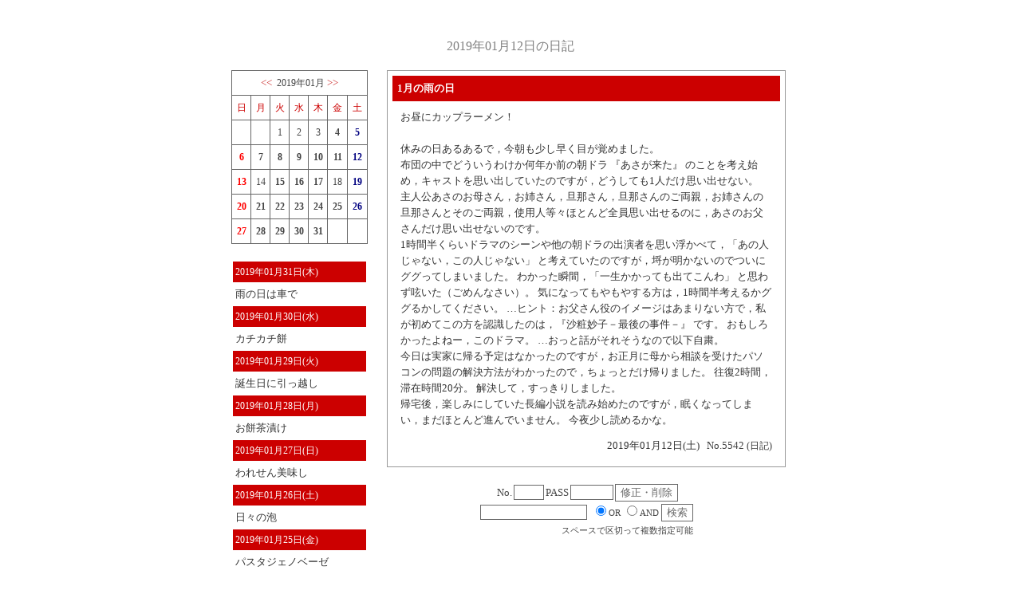

--- FILE ---
content_type: text/html
request_url: https://home.hiroshima-u.ac.jp/makikos/sfs4_diary/sfs4_diary.cgi?action=day&year=2019&month=01&day=12
body_size: 24881
content:
<HTML>
<HEAD>
<META HTTP-EQUIV="Content-Type" CONTENT="text/html;charset=EUC-JP">
<TITLE>2019年01月12日の日記</TITLE>
<link rel="alternate" type="application/rss+xml" title="RSS" href="https://home.hiroshima-u.ac.jp/makikos/sfs4_diary/sfs4_diary_rss.cgi" />
<style type="text/css"><!--
body,table,tr,td,th {
font-size:10pt;
line-height: 150%;
scrollbar-3dlight-color:#cc0000;
scrollbar-arrow-color:#cc0000;
scrollbar-base-color:#ffffff;
scrollbar-darkshadow-color:#cc0000;
scrollbar-face-color:#ffffff;
scrollbar-highlight-color:#ffffff;
scrollbar-shadow-color:#cc0000;
}
input,textarea,select{border-left:1px solid Dimgray;
border-right:1px solid Dimgray;
border-top:1px solid Dimgray;
border-bottom:1px solid Dimgray;
font-size:13px;color:Dimgray;background-color:#ffffff }
body{
 background-attachment: fixed;
 background-position: left top;
 background-repeat: no-repeat
 font-family: 'Meiryo',"ヒラギノ角ゴ Pro W3","ＭＳ Ｐゴシック","Osaka", sans-serif;
}
a {text-decoration: none; }
--></style>
</HEAD><BODY BGCOLOR="#ffffff" TEXT="#444444" BACKGROUND="" LINK="#cc3333" ALINK="#cc3333" VLINK="#cc3333">
<script language="JavaScript">
<!--
function MM_openBrWindow(theURL,winName,features) { //v2.0
  window.open(theURL,winName,features);
}
//-->
</script>
<CENTER><TABLE WIDTH=700 BORDER=0 CELLPADDING=0 CELLSPACING=0>
<TR><TD COLSPAN=2>
<BR><BR>

<CENTER><FONT style="font-size:12pt;"  color="Gray">2019年01月12日の日記</FONT></CENTER><BR>
</TD></TR>
<TR>
<TD VALIGN=top WIDTH="190">
<TABLE WIDTH=90% CELLPADDING=0 CELLSPACING=0><TR><TD VALIGN=top>
<TABLE CELLSPACING=0 CELLPADDING=5 style="border-color: #666666; border-style: solid; border-width: 1px; border-collapse: collapse" WIDTH="100%">
<TR><TD COLSPAN=7 ALIGN=center style="border-color: #666666; border-style: solid; border-width: 1px; border-collapse: collapse"><A HREF="https://home.hiroshima-u.ac.jp/makikos/sfs4_diary/sfs4_diary.cgi?action=month&year=2018&month=12"><<</A>&nbsp;
<FONT style="font-size:9pt;" color="#444444"">2019年01月</FONT>&nbsp;<A HREF="https://home.hiroshima-u.ac.jp/makikos/sfs4_diary/sfs4_diary.cgi?action=month&year=2019&month=02">>></A>
<BR></TD></TR>
<TR><TD WIDTH=14% ALIGN=center style="border-color: #666666; border-style: solid; border-width: 1px; border-collapse: collapse"><FONT style="font-size:9pt;" color="#cc0000">日</FONT></TD><TD WIDTH=14% ALIGN=center style="border-color: #666666; border-style: solid; border-width: 1px; border-collapse: collapse"><FONT style="font-size:9pt;" color="#cc0000">月</FONT></TD><TD WIDTH=14% ALIGN=center style="border-color: #666666; border-style: solid; border-width: 1px; border-collapse: collapse"><FONT style="font-size:9pt;" color="#cc0000">火</FONT></TD><TD WIDTH=14% ALIGN=center style="border-color: #666666; border-style: solid; border-width: 1px; border-collapse: collapse"><FONT style="font-size:9pt;" color="#cc0000">水</FONT></TD><TD WIDTH=14% ALIGN=center style="border-color: #666666; border-style: solid; border-width: 1px; border-collapse: collapse"><FONT style="font-size:9pt;" color="#cc0000">木</FONT></TD><TD WIDTH=14% ALIGN=center style="border-color: #666666; border-style: solid; border-width: 1px; border-collapse: collapse"><FONT style="font-size:9pt;" color="#cc0000">金</FONT></TD><TD WIDTH=14% ALIGN=center style="border-color: #666666; border-style: solid; border-width: 1px; border-collapse: collapse"><FONT style="font-size:9pt;" color="#cc0000">土</FONT></TD></TR><TR><TD style="border-color: #666666; border-style: solid; border-width: 1px; border-collapse: collapse">&nbsp;</TD><TD style="border-color: #666666; border-style: solid; border-width: 1px; border-collapse: collapse">&nbsp;</TD><TD ALIGN="center" style="border-color: #666666; border-style: solid; border-width: 1px; border-collapse: collapse"><FONT style="font-size:9pt;" color="#444444">1</FONT></TD><TD ALIGN="center" style="border-color: #666666; border-style: solid; border-width: 1px; border-collapse: collapse"><FONT style="font-size:9pt;" color="#444444">2</FONT></TD><TD ALIGN="center" style="border-color: #666666; border-style: solid; border-width: 1px; border-collapse: collapse"><FONT style="font-size:9pt;" color="#444444">3</FONT></TD><TD ALIGN="center" style="border-color: #666666; border-style: solid; border-width: 1px; border-collapse: collapse"><A HREF="https://home.hiroshima-u.ac.jp/makikos/sfs4_diary/sfs4_diary.cgi?action=day&year=2019&month=01&day=04"><B><FONT style="font-size:9pt;" color="#444444">4</FONT></B></A></TD><TD ALIGN="center" style="border-color: #666666; border-style: solid; border-width: 1px; border-collapse: collapse"><A HREF="https://home.hiroshima-u.ac.jp/makikos/sfs4_diary/sfs4_diary.cgi?action=day&year=2019&month=01&day=05"><B><FONT style="font-size:9pt;" color="Navy">5</FONT></B></A></TD></TR><TR><TD ALIGN="center" style="border-color: #666666; border-style: solid; border-width: 1px; border-collapse: collapse"><A HREF="https://home.hiroshima-u.ac.jp/makikos/sfs4_diary/sfs4_diary.cgi?action=day&year=2019&month=01&day=06"><B><FONT style="font-size:9pt;" color="#ff0000">6</FONT></B></A></TD><TD ALIGN="center" style="border-color: #666666; border-style: solid; border-width: 1px; border-collapse: collapse"><A HREF="https://home.hiroshima-u.ac.jp/makikos/sfs4_diary/sfs4_diary.cgi?action=day&year=2019&month=01&day=07"><B><FONT style="font-size:9pt;" color="#444444">7</FONT></B></A></TD><TD ALIGN="center" style="border-color: #666666; border-style: solid; border-width: 1px; border-collapse: collapse"><A HREF="https://home.hiroshima-u.ac.jp/makikos/sfs4_diary/sfs4_diary.cgi?action=day&year=2019&month=01&day=08"><B><FONT style="font-size:9pt;" color="#444444">8</FONT></B></A></TD><TD ALIGN="center" style="border-color: #666666; border-style: solid; border-width: 1px; border-collapse: collapse"><A HREF="https://home.hiroshima-u.ac.jp/makikos/sfs4_diary/sfs4_diary.cgi?action=day&year=2019&month=01&day=09"><B><FONT style="font-size:9pt;" color="#444444">9</FONT></B></A></TD><TD ALIGN="center" style="border-color: #666666; border-style: solid; border-width: 1px; border-collapse: collapse"><A HREF="https://home.hiroshima-u.ac.jp/makikos/sfs4_diary/sfs4_diary.cgi?action=day&year=2019&month=01&day=10"><B><FONT style="font-size:9pt;" color="#444444">10</FONT></B></A></TD><TD ALIGN="center" style="border-color: #666666; border-style: solid; border-width: 1px; border-collapse: collapse"><A HREF="https://home.hiroshima-u.ac.jp/makikos/sfs4_diary/sfs4_diary.cgi?action=day&year=2019&month=01&day=11"><B><FONT style="font-size:9pt;" color="#444444">11</FONT></B></A></TD><TD ALIGN="center" style="border-color: #666666; border-style: solid; border-width: 1px; border-collapse: collapse"><A HREF="https://home.hiroshima-u.ac.jp/makikos/sfs4_diary/sfs4_diary.cgi?action=day&year=2019&month=01&day=12"><B><FONT style="font-size:9pt;" color="Navy">12</FONT></B></A></TD><TR><TD ALIGN="center" style="border-color: #666666; border-style: solid; border-width: 1px; border-collapse: collapse"><A HREF="https://home.hiroshima-u.ac.jp/makikos/sfs4_diary/sfs4_diary.cgi?action=day&year=2019&month=01&day=13"><B><FONT style="font-size:9pt;" color="#ff0000">13</FONT></B></A></TD><TD ALIGN="center" style="border-color: #666666; border-style: solid; border-width: 1px; border-collapse: collapse"><FONT style="font-size:9pt;" color="#444444">14</FONT></TD><TD ALIGN="center" style="border-color: #666666; border-style: solid; border-width: 1px; border-collapse: collapse"><A HREF="https://home.hiroshima-u.ac.jp/makikos/sfs4_diary/sfs4_diary.cgi?action=day&year=2019&month=01&day=15"><B><FONT style="font-size:9pt;" color="#444444">15</FONT></B></A></TD><TD ALIGN="center" style="border-color: #666666; border-style: solid; border-width: 1px; border-collapse: collapse"><A HREF="https://home.hiroshima-u.ac.jp/makikos/sfs4_diary/sfs4_diary.cgi?action=day&year=2019&month=01&day=16"><B><FONT style="font-size:9pt;" color="#444444">16</FONT></B></A></TD><TD ALIGN="center" style="border-color: #666666; border-style: solid; border-width: 1px; border-collapse: collapse"><A HREF="https://home.hiroshima-u.ac.jp/makikos/sfs4_diary/sfs4_diary.cgi?action=day&year=2019&month=01&day=17"><B><FONT style="font-size:9pt;" color="#444444">17</FONT></B></A></TD><TD ALIGN="center" style="border-color: #666666; border-style: solid; border-width: 1px; border-collapse: collapse"><FONT style="font-size:9pt;" color="#444444">18</FONT></TD><TD ALIGN="center" style="border-color: #666666; border-style: solid; border-width: 1px; border-collapse: collapse"><A HREF="https://home.hiroshima-u.ac.jp/makikos/sfs4_diary/sfs4_diary.cgi?action=day&year=2019&month=01&day=19"><B><FONT style="font-size:9pt;" color="Navy">19</FONT></B></A></TD><TR><TD ALIGN="center" style="border-color: #666666; border-style: solid; border-width: 1px; border-collapse: collapse"><A HREF="https://home.hiroshima-u.ac.jp/makikos/sfs4_diary/sfs4_diary.cgi?action=day&year=2019&month=01&day=20"><B><FONT style="font-size:9pt;" color="#ff0000">20</FONT></B></A></TD><TD ALIGN="center" style="border-color: #666666; border-style: solid; border-width: 1px; border-collapse: collapse"><A HREF="https://home.hiroshima-u.ac.jp/makikos/sfs4_diary/sfs4_diary.cgi?action=day&year=2019&month=01&day=21"><B><FONT style="font-size:9pt;" color="#444444">21</FONT></B></A></TD><TD ALIGN="center" style="border-color: #666666; border-style: solid; border-width: 1px; border-collapse: collapse"><A HREF="https://home.hiroshima-u.ac.jp/makikos/sfs4_diary/sfs4_diary.cgi?action=day&year=2019&month=01&day=22"><B><FONT style="font-size:9pt;" color="#444444">22</FONT></B></A></TD><TD ALIGN="center" style="border-color: #666666; border-style: solid; border-width: 1px; border-collapse: collapse"><A HREF="https://home.hiroshima-u.ac.jp/makikos/sfs4_diary/sfs4_diary.cgi?action=day&year=2019&month=01&day=23"><B><FONT style="font-size:9pt;" color="#444444">23</FONT></B></A></TD><TD ALIGN="center" style="border-color: #666666; border-style: solid; border-width: 1px; border-collapse: collapse"><A HREF="https://home.hiroshima-u.ac.jp/makikos/sfs4_diary/sfs4_diary.cgi?action=day&year=2019&month=01&day=24"><B><FONT style="font-size:9pt;" color="#444444">24</FONT></B></A></TD><TD ALIGN="center" style="border-color: #666666; border-style: solid; border-width: 1px; border-collapse: collapse"><A HREF="https://home.hiroshima-u.ac.jp/makikos/sfs4_diary/sfs4_diary.cgi?action=day&year=2019&month=01&day=25"><B><FONT style="font-size:9pt;" color="#444444">25</FONT></B></A></TD><TD ALIGN="center" style="border-color: #666666; border-style: solid; border-width: 1px; border-collapse: collapse"><A HREF="https://home.hiroshima-u.ac.jp/makikos/sfs4_diary/sfs4_diary.cgi?action=day&year=2019&month=01&day=26"><B><FONT style="font-size:9pt;" color="Navy">26</FONT></B></A></TD><TR><TD ALIGN="center" style="border-color: #666666; border-style: solid; border-width: 1px; border-collapse: collapse"><A HREF="https://home.hiroshima-u.ac.jp/makikos/sfs4_diary/sfs4_diary.cgi?action=day&year=2019&month=01&day=27"><B><FONT style="font-size:9pt;" color="#ff0000">27</FONT></B></A></TD><TD ALIGN="center" style="border-color: #666666; border-style: solid; border-width: 1px; border-collapse: collapse"><A HREF="https://home.hiroshima-u.ac.jp/makikos/sfs4_diary/sfs4_diary.cgi?action=day&year=2019&month=01&day=28"><B><FONT style="font-size:9pt;" color="#444444">28</FONT></B></A></TD><TD ALIGN="center" style="border-color: #666666; border-style: solid; border-width: 1px; border-collapse: collapse"><A HREF="https://home.hiroshima-u.ac.jp/makikos/sfs4_diary/sfs4_diary.cgi?action=day&year=2019&month=01&day=29"><B><FONT style="font-size:9pt;" color="#444444">29</FONT></B></A></TD><TD ALIGN="center" style="border-color: #666666; border-style: solid; border-width: 1px; border-collapse: collapse"><A HREF="https://home.hiroshima-u.ac.jp/makikos/sfs4_diary/sfs4_diary.cgi?action=day&year=2019&month=01&day=30"><B><FONT style="font-size:9pt;" color="#444444">30</FONT></B></A></TD><TD ALIGN="center" style="border-color: #666666; border-style: solid; border-width: 1px; border-collapse: collapse"><A HREF="https://home.hiroshima-u.ac.jp/makikos/sfs4_diary/sfs4_diary.cgi?action=day&year=2019&month=01&day=31"><B><FONT style="font-size:9pt;" color="#444444">31</FONT></B></A></TD><TD style="border-color: #666666; border-style: solid; border-width: 1px; border-collapse: collapse">&nbsp;</TD><TD style="border-color: #666666; border-style: solid; border-width: 1px; border-collapse: collapse">&nbsp;</TD></TR></TABLE></CENTER><BR><TABLE CELLPADDING=3 WIDTH=100%>
<TR><TD BGCOLOR=#cc0000>
<FONT style="font-size:9pt;" color="#FFFFFF">2019年01月31日(木)
</FONT></TD></TR>
<TR><TD>
<A HREF="https://home.hiroshima-u.ac.jp/makikos/sfs4_diary/sfs4_diary.cgi?action=article&year=2019&month=01&day=31&mynum=5559">
<FONT style="font-size:10pt;" color="#333333">雨の日は車で</FONT></A>
<BR></TD></TR>
<TR><TD BGCOLOR=#cc0000>
<FONT style="font-size:9pt;" color="#FFFFFF">2019年01月30日(水)
</FONT></TD></TR>
<TR><TD>
<A HREF="https://home.hiroshima-u.ac.jp/makikos/sfs4_diary/sfs4_diary.cgi?action=article&year=2019&month=01&day=30&mynum=5558">
<FONT style="font-size:10pt;" color="#333333">カチカチ餅</FONT></A>
<BR></TD></TR>
<TR><TD BGCOLOR=#cc0000>
<FONT style="font-size:9pt;" color="#FFFFFF">2019年01月29日(火)
</FONT></TD></TR>
<TR><TD>
<A HREF="https://home.hiroshima-u.ac.jp/makikos/sfs4_diary/sfs4_diary.cgi?action=article&year=2019&month=01&day=29&mynum=5557">
<FONT style="font-size:10pt;" color="#333333">誕生日に引っ越し</FONT></A>
<BR></TD></TR>
<TR><TD BGCOLOR=#cc0000>
<FONT style="font-size:9pt;" color="#FFFFFF">2019年01月28日(月)
</FONT></TD></TR>
<TR><TD>
<A HREF="https://home.hiroshima-u.ac.jp/makikos/sfs4_diary/sfs4_diary.cgi?action=article&year=2019&month=01&day=28&mynum=5556">
<FONT style="font-size:10pt;" color="#333333">お餅茶漬け</FONT></A>
<BR></TD></TR>
<TR><TD BGCOLOR=#cc0000>
<FONT style="font-size:9pt;" color="#FFFFFF">2019年01月27日(日)
</FONT></TD></TR>
<TR><TD>
<A HREF="https://home.hiroshima-u.ac.jp/makikos/sfs4_diary/sfs4_diary.cgi?action=article&year=2019&month=01&day=27&mynum=5555">
<FONT style="font-size:10pt;" color="#333333">われせん美味し</FONT></A>
<BR></TD></TR>
<TR><TD BGCOLOR=#cc0000>
<FONT style="font-size:9pt;" color="#FFFFFF">2019年01月26日(土)
</FONT></TD></TR>
<TR><TD>
<A HREF="https://home.hiroshima-u.ac.jp/makikos/sfs4_diary/sfs4_diary.cgi?action=article&year=2019&month=01&day=26&mynum=5554">
<FONT style="font-size:10pt;" color="#333333">日々の泡</FONT></A>
<BR></TD></TR>
<TR><TD BGCOLOR=#cc0000>
<FONT style="font-size:9pt;" color="#FFFFFF">2019年01月25日(金)
</FONT></TD></TR>
<TR><TD>
<A HREF="https://home.hiroshima-u.ac.jp/makikos/sfs4_diary/sfs4_diary.cgi?action=article&year=2019&month=01&day=25&mynum=5553">
<FONT style="font-size:10pt;" color="#333333">パスタジェノベーゼ</FONT></A>
<BR></TD></TR>
<TR><TD BGCOLOR=#cc0000>
<FONT style="font-size:9pt;" color="#FFFFFF">2019年01月24日(木)
</FONT></TD></TR>
<TR><TD>
<A HREF="https://home.hiroshima-u.ac.jp/makikos/sfs4_diary/sfs4_diary.cgi?action=article&year=2019&month=01&day=24&mynum=5552">
<FONT style="font-size:10pt;" color="#333333">絶賛強化月間中</FONT></A>
<BR></TD></TR>
<TR><TD BGCOLOR=#cc0000>
<FONT style="font-size:9pt;" color="#FFFFFF">2019年01月23日(水)
</FONT></TD></TR>
<TR><TD>
<A HREF="https://home.hiroshima-u.ac.jp/makikos/sfs4_diary/sfs4_diary.cgi?action=article&year=2019&month=01&day=23&mynum=5551">
<FONT style="font-size:10pt;" color="#333333">ヘーゼルナッツ</FONT></A>
<BR></TD></TR>
<TR><TD BGCOLOR=#cc0000>
<FONT style="font-size:9pt;" color="#FFFFFF">2019年01月22日(火)
</FONT></TD></TR>
<TR><TD>
<A HREF="https://home.hiroshima-u.ac.jp/makikos/sfs4_diary/sfs4_diary.cgi?action=article&year=2019&month=01&day=22&mynum=5550">
<FONT style="font-size:10pt;" color="#333333">お餅 with 豆乳シチュ..</FONT></A>
<BR></TD></TR>
<TR><TD BGCOLOR=#cc0000>
<FONT style="font-size:9pt;" color="#FFFFFF">2019年01月21日(月)
</FONT></TD></TR>
<TR><TD>
<A HREF="https://home.hiroshima-u.ac.jp/makikos/sfs4_diary/sfs4_diary.cgi?action=article&year=2019&month=01&day=21&mynum=5549">
<FONT style="font-size:10pt;" color="#333333">ラスベガスの味</FONT></A>
<BR></TD></TR>
<TR><TD BGCOLOR=#cc0000>
<FONT style="font-size:9pt;" color="#FFFFFF">2019年01月20日(日)
</FONT></TD></TR>
<TR><TD>
<A HREF="https://home.hiroshima-u.ac.jp/makikos/sfs4_diary/sfs4_diary.cgi?action=article&year=2019&month=01&day=20&mynum=5548">
<FONT style="font-size:10pt;" color="#333333">広島県は34</FONT></A>
<BR></TD></TR>
<TR><TD BGCOLOR=#cc0000>
<FONT style="font-size:9pt;" color="#FFFFFF">2019年01月19日(土)
</FONT></TD></TR>
<TR><TD>
<A HREF="https://home.hiroshima-u.ac.jp/makikos/sfs4_diary/sfs4_diary.cgi?action=article&year=2019&month=01&day=19&mynum=5547">
<FONT style="font-size:10pt;" color="#333333">頭痛または肩こり</FONT></A>
<BR></TD></TR>
<TR><TD BGCOLOR=#cc0000>
<FONT style="font-size:9pt;" color="#FFFFFF">2019年01月17日(木)
</FONT></TD></TR>
<TR><TD>
<A HREF="https://home.hiroshima-u.ac.jp/makikos/sfs4_diary/sfs4_diary.cgi?action=article&year=2019&month=01&day=17&mynum=5546">
<FONT style="font-size:10pt;" color="#333333">伝えられない感動</FONT></A>
<BR></TD></TR>
<TR><TD BGCOLOR=#cc0000>
<FONT style="font-size:9pt;" color="#FFFFFF">2019年01月16日(水)
</FONT></TD></TR>
<TR><TD>
<A HREF="https://home.hiroshima-u.ac.jp/makikos/sfs4_diary/sfs4_diary.cgi?action=article&year=2019&month=01&day=16&mynum=5545">
<FONT style="font-size:10pt;" color="#333333">楽しい本探し</FONT></A>
<BR></TD></TR>
<TR><TD BGCOLOR=#cc0000>
<FONT style="font-size:9pt;" color="#FFFFFF">2019年01月15日(火)
</FONT></TD></TR>
<TR><TD>
<A HREF="https://home.hiroshima-u.ac.jp/makikos/sfs4_diary/sfs4_diary.cgi?action=article&year=2019&month=01&day=15&mynum=5544">
<FONT style="font-size:10pt;" color="#333333">アンティグア・バーブ..</FONT></A>
<BR></TD></TR>
<TR><TD BGCOLOR=#cc0000>
<FONT style="font-size:9pt;" color="#FFFFFF">2019年01月13日(日)
</FONT></TD></TR>
<TR><TD>
<A HREF="https://home.hiroshima-u.ac.jp/makikos/sfs4_diary/sfs4_diary.cgi?action=article&year=2019&month=01&day=13&mynum=5543">
<FONT style="font-size:10pt;" color="#333333">和ラー</FONT></A>
<BR></TD></TR>
<TR><TD BGCOLOR=#cc0000>
<FONT style="font-size:9pt;" color="#FFFFFF">2019年01月12日(土)
</FONT></TD></TR>
<TR><TD>
<A HREF="https://home.hiroshima-u.ac.jp/makikos/sfs4_diary/sfs4_diary.cgi?action=article&year=2019&month=01&day=12&mynum=5542">
<FONT style="font-size:10pt;" color="#333333">1月の雨の日</FONT></A>
<BR></TD></TR>
<TR><TD BGCOLOR=#cc0000>
<FONT style="font-size:9pt;" color="#FFFFFF">2019年01月11日(金)
</FONT></TD></TR>
<TR><TD>
<A HREF="https://home.hiroshima-u.ac.jp/makikos/sfs4_diary/sfs4_diary.cgi?action=article&year=2019&month=01&day=11&mynum=5541">
<FONT style="font-size:10pt;" color="#333333">泣くのは我慢</FONT></A>
<BR></TD></TR>
<TR><TD BGCOLOR=#cc0000>
<FONT style="font-size:9pt;" color="#FFFFFF">2019年01月10日(木)
</FONT></TD></TR>
<TR><TD>
<A HREF="https://home.hiroshima-u.ac.jp/makikos/sfs4_diary/sfs4_diary.cgi?action=article&year=2019&month=01&day=10&mynum=5540">
<FONT style="font-size:10pt;" color="#333333">タイムトラベラー</FONT></A>
<BR></TD></TR>
<TR><TD BGCOLOR=#cc0000>
<FONT style="font-size:9pt;" color="#FFFFFF">2019年01月09日(水)
</FONT></TD></TR>
<TR><TD>
<A HREF="https://home.hiroshima-u.ac.jp/makikos/sfs4_diary/sfs4_diary.cgi?action=article&year=2019&month=01&day=09&mynum=5539">
<FONT style="font-size:10pt;" color="#333333">バッテリーチェッカー</FONT></A>
<BR></TD></TR>
<TR><TD BGCOLOR=#cc0000>
<FONT style="font-size:9pt;" color="#FFFFFF">2019年01月08日(火)
</FONT></TD></TR>
<TR><TD>
<A HREF="https://home.hiroshima-u.ac.jp/makikos/sfs4_diary/sfs4_diary.cgi?action=article&year=2019&month=01&day=08&mynum=5538">
<FONT style="font-size:10pt;" color="#333333">鮭と鯖</FONT></A>
<BR></TD></TR>
<TR><TD BGCOLOR=#cc0000>
<FONT style="font-size:9pt;" color="#FFFFFF">2019年01月07日(月)
</FONT></TD></TR>
<TR><TD>
<A HREF="https://home.hiroshima-u.ac.jp/makikos/sfs4_diary/sfs4_diary.cgi?action=article&year=2019&month=01&day=07&mynum=5537">
<FONT style="font-size:10pt;" color="#333333">今年初休肝日</FONT></A>
<BR></TD></TR>
<TR><TD BGCOLOR=#cc0000>
<FONT style="font-size:9pt;" color="#FFFFFF">2019年01月06日(日)
</FONT></TD></TR>
<TR><TD>
<A HREF="https://home.hiroshima-u.ac.jp/makikos/sfs4_diary/sfs4_diary.cgi?action=article&year=2019&month=01&day=06&mynum=5536">
<FONT style="font-size:10pt;" color="#333333">景品はティッシュ</FONT></A>
<BR></TD></TR>
<TR><TD BGCOLOR=#cc0000>
<FONT style="font-size:9pt;" color="#FFFFFF">2019年01月05日(土)
</FONT></TD></TR>
<TR><TD>
<A HREF="https://home.hiroshima-u.ac.jp/makikos/sfs4_diary/sfs4_diary.cgi?action=article&year=2019&month=01&day=05&mynum=5535">
<FONT style="font-size:10pt;" color="#333333">今年初図書館</FONT></A>
<BR></TD></TR>
<TR><TD BGCOLOR=#cc0000>
<FONT style="font-size:9pt;" color="#FFFFFF">2019年01月04日(金)
</FONT></TD></TR>
<TR><TD>
<A HREF="https://home.hiroshima-u.ac.jp/makikos/sfs4_diary/sfs4_diary.cgi?action=article&year=2019&month=01&day=04&mynum=5534">
<FONT style="font-size:10pt;" color="#333333">今年初日記</FONT></A>
<BR></TD></TR>
</TABLE><BR>
</TD></TR></TABLE>
</TD>
<TD VALIGN=top>
<CENTER>
<TABLE style="border-color: #999999; border-style: solid; border-width: 1px; border-collapse: collapse" CELLPADDING=6 WIDTH="500"><TR><TD>
<A NAME="201901125542">
<CENTER><TABLE BORDER="0" CELLSPACING="0" WIDTH="100%" CELLPADDING="3">
<TR><TD BGCOLOR=#cc0000>
<TABLE WIDTH=100% BORDER=0><TR><TD>
<B><FONT size="2" color="#FFFFFF">1月の雨の日</FONT></B>
</TD><TD>
</TR></TABLE>
</TD></TR><TR><TD>
<TABLE CELLPADDING=5 WIDTH=100% BORDER=0><TR><TD>
<FONT COLOR=#333333>お昼にカップラーメン！<BR><BR>休みの日あるあるで，今朝も少し早く目が覚めました。<BR>布団の中でどういうわけか何年か前の朝ドラ 『あさが来た』 のことを考え始め，キャストを思い出していたのですが，どうしても1人だけ思い出せない。<BR>主人公あさのお母さん，お姉さん，旦那さん，旦那さんのご両親，お姉さんの旦那さんとそのご両親，使用人等々ほとんど全員思い出せるのに，あさのお父さんだけ思い出せないのです。<BR>1時間半くらいドラマのシーンや他の朝ドラの出演者を思い浮かべて，「あの人じゃない，この人じゃない」 と考えていたのですが，埒が明かないのでついにググってしまいました。 わかった瞬間，「一生かかっても出てこんわ」 と思わず呟いた（ごめんなさい）。 気になってもやもやする方は，1時間半考えるかググるかしてください。 …ヒント：お父さん役のイメージはあまりない方で，私が初めてこの方を認識したのは，『沙粧妙子－最後の事件－』 です。 おもしろかったよねー，このドラマ。 …おっと話がそれそうなので以下自粛。<BR>今日は実家に帰る予定はなかったのですが，お正月に母から相談を受けたパソコンの問題の解決方法がわかったので，ちょっとだけ帰りました。 往復2時間，滞在時間20分。 解決して，すっきりしました。<BR>帰宅後，楽しみにしていた長編小説を読み始めたのですが，眠くなってしまい，まだほとんど進んでいません。 今夜少し読めるかな。</FONT>
</TD></TR>
<TR><TD ALIGN=right>
<FONT size="2" color="#333333">2019年01月12日(土)
</FONT>&nbsp;
No.5542
<A HREF="https://home.hiroshima-u.ac.jp/makikos/sfs4_diary/sfs4_diary.cgi?action=cat&cat=1"><FONT style="font-size:9pt;" color="#333333">(日記)</FONT></A>
</TD></TR></TABLE>
<DIV ALIGN=right>
</DIV>
</TD></TR></TABLE></CENTER>
</TD></TR></TABLE></CENTER><BR>
<CENTER>
<FORM METHOD="POST" ACTION="https://home.hiroshima-u.ac.jp/makikos/sfs4_diary/sfs4_diary.cgi">
<INPUT TYPE="HIDDEN" NAME="year" VALUE="2019">
<INPUT TYPE="HIDDEN" NAME="month" VALUE="01">
<INPUT TYPE="HIDDEN" NAME="day" VALUE="12">
<INPUT TYPE="HIDDEN" NAME="part" VALUE="">
<INPUT TYPE="HIDDEN" NAME="action" VALUE="selectadmin">
<TABLE BORDER=0 CELLPADDING=1 CELLSPACING=0><TR><TD>
<TD>No.</TD><TD><INPUT TYPE="text" NAME="mynum" SIZE=3 maxlength=10></TD>
<TD>PASS</TD><TD><INPUT TYPE="password" NAME="pass" SIZE=5 maxlength=10></TD>
<TD><INPUT TYPE="SUBMIT" VALUE="修正・削除" NAME="removearticle"></TD></FORM>
</TR></TABLE>
<FORM METHOD="POST" ACTION="https://home.hiroshima-u.ac.jp/makikos/sfs4_diary/sfs4_diary.cgi">
<INPUT TYPE="HIDDEN" NAME="action" VALUE="search_all">
<CENTER><TABLE BORDER=0 CELLSPACING="0"><TR><TD>
<INPUT TYPE="text" NAME="searchword" maxlength=100 SIZE=15>
&nbsp;<INPUT TYPE="radio" NAME="s" VALUE="or" CHECKED><FONT style="font-size:8pt;">OR</FONT>
<INPUT TYPE="radio" NAME="s" VALUE="and"><FONT style="font-size:8pt;">AND</FONT>
<INPUT TYPE="SUBMIT" VALUE="検索"></TD>
<TR><TD ALIGN=right><FONT style="font-size:8pt;">スペースで区切って複数指定可能</FONT></TD></TR></TABLE></CENTER>
</FORM>
</TD>
</TR></TABLE></CENTER>
<BR>
<BR><CENTER><A HREF="https://home.hiroshima-u.ac.jp/makikos/sfs4_diary/sfs4_diary.cgi?year=2019&month=01&day=12" TARGET=_top style="text-decoration:none">[ま]</A>
<DIV ALIGN="right">
<A HREF="http://www.t-okada.com/cgi/" TARGET=_top style="text-decoration:none">shiromuku(fs4)DIARY</A>&nbsp;version 3.50
</BODY></HTML>
